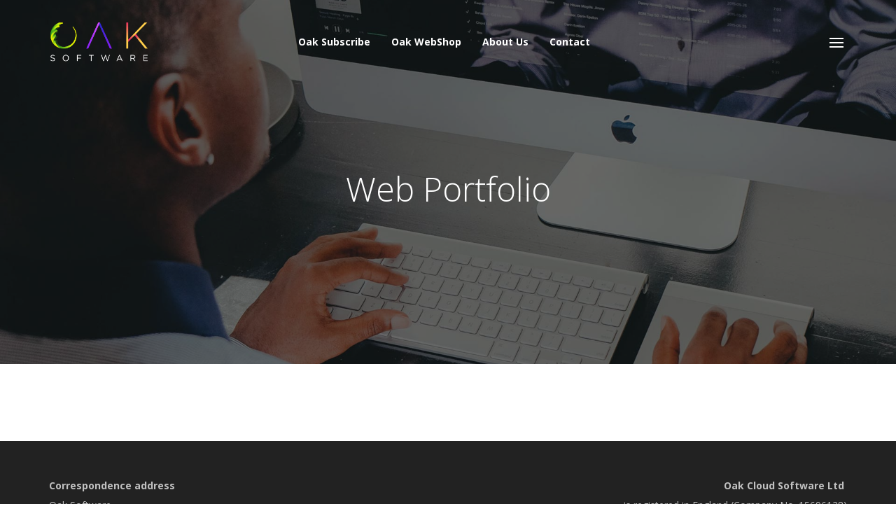

--- FILE ---
content_type: text/html; charset=utf-8
request_url: https://www.google.com/recaptcha/api2/anchor?ar=1&k=6LdhQWwfAAAAAE7Nfx5QEjoLpXC-tHpAOQhsnT54&co=aHR0cHM6Ly93d3cub2Frc29mdHdhcmUuY28udWs6NDQz&hl=en&v=PoyoqOPhxBO7pBk68S4YbpHZ&size=invisible&anchor-ms=20000&execute-ms=30000&cb=8u8yn5qmq3b
body_size: 48913
content:
<!DOCTYPE HTML><html dir="ltr" lang="en"><head><meta http-equiv="Content-Type" content="text/html; charset=UTF-8">
<meta http-equiv="X-UA-Compatible" content="IE=edge">
<title>reCAPTCHA</title>
<style type="text/css">
/* cyrillic-ext */
@font-face {
  font-family: 'Roboto';
  font-style: normal;
  font-weight: 400;
  font-stretch: 100%;
  src: url(//fonts.gstatic.com/s/roboto/v48/KFO7CnqEu92Fr1ME7kSn66aGLdTylUAMa3GUBHMdazTgWw.woff2) format('woff2');
  unicode-range: U+0460-052F, U+1C80-1C8A, U+20B4, U+2DE0-2DFF, U+A640-A69F, U+FE2E-FE2F;
}
/* cyrillic */
@font-face {
  font-family: 'Roboto';
  font-style: normal;
  font-weight: 400;
  font-stretch: 100%;
  src: url(//fonts.gstatic.com/s/roboto/v48/KFO7CnqEu92Fr1ME7kSn66aGLdTylUAMa3iUBHMdazTgWw.woff2) format('woff2');
  unicode-range: U+0301, U+0400-045F, U+0490-0491, U+04B0-04B1, U+2116;
}
/* greek-ext */
@font-face {
  font-family: 'Roboto';
  font-style: normal;
  font-weight: 400;
  font-stretch: 100%;
  src: url(//fonts.gstatic.com/s/roboto/v48/KFO7CnqEu92Fr1ME7kSn66aGLdTylUAMa3CUBHMdazTgWw.woff2) format('woff2');
  unicode-range: U+1F00-1FFF;
}
/* greek */
@font-face {
  font-family: 'Roboto';
  font-style: normal;
  font-weight: 400;
  font-stretch: 100%;
  src: url(//fonts.gstatic.com/s/roboto/v48/KFO7CnqEu92Fr1ME7kSn66aGLdTylUAMa3-UBHMdazTgWw.woff2) format('woff2');
  unicode-range: U+0370-0377, U+037A-037F, U+0384-038A, U+038C, U+038E-03A1, U+03A3-03FF;
}
/* math */
@font-face {
  font-family: 'Roboto';
  font-style: normal;
  font-weight: 400;
  font-stretch: 100%;
  src: url(//fonts.gstatic.com/s/roboto/v48/KFO7CnqEu92Fr1ME7kSn66aGLdTylUAMawCUBHMdazTgWw.woff2) format('woff2');
  unicode-range: U+0302-0303, U+0305, U+0307-0308, U+0310, U+0312, U+0315, U+031A, U+0326-0327, U+032C, U+032F-0330, U+0332-0333, U+0338, U+033A, U+0346, U+034D, U+0391-03A1, U+03A3-03A9, U+03B1-03C9, U+03D1, U+03D5-03D6, U+03F0-03F1, U+03F4-03F5, U+2016-2017, U+2034-2038, U+203C, U+2040, U+2043, U+2047, U+2050, U+2057, U+205F, U+2070-2071, U+2074-208E, U+2090-209C, U+20D0-20DC, U+20E1, U+20E5-20EF, U+2100-2112, U+2114-2115, U+2117-2121, U+2123-214F, U+2190, U+2192, U+2194-21AE, U+21B0-21E5, U+21F1-21F2, U+21F4-2211, U+2213-2214, U+2216-22FF, U+2308-230B, U+2310, U+2319, U+231C-2321, U+2336-237A, U+237C, U+2395, U+239B-23B7, U+23D0, U+23DC-23E1, U+2474-2475, U+25AF, U+25B3, U+25B7, U+25BD, U+25C1, U+25CA, U+25CC, U+25FB, U+266D-266F, U+27C0-27FF, U+2900-2AFF, U+2B0E-2B11, U+2B30-2B4C, U+2BFE, U+3030, U+FF5B, U+FF5D, U+1D400-1D7FF, U+1EE00-1EEFF;
}
/* symbols */
@font-face {
  font-family: 'Roboto';
  font-style: normal;
  font-weight: 400;
  font-stretch: 100%;
  src: url(//fonts.gstatic.com/s/roboto/v48/KFO7CnqEu92Fr1ME7kSn66aGLdTylUAMaxKUBHMdazTgWw.woff2) format('woff2');
  unicode-range: U+0001-000C, U+000E-001F, U+007F-009F, U+20DD-20E0, U+20E2-20E4, U+2150-218F, U+2190, U+2192, U+2194-2199, U+21AF, U+21E6-21F0, U+21F3, U+2218-2219, U+2299, U+22C4-22C6, U+2300-243F, U+2440-244A, U+2460-24FF, U+25A0-27BF, U+2800-28FF, U+2921-2922, U+2981, U+29BF, U+29EB, U+2B00-2BFF, U+4DC0-4DFF, U+FFF9-FFFB, U+10140-1018E, U+10190-1019C, U+101A0, U+101D0-101FD, U+102E0-102FB, U+10E60-10E7E, U+1D2C0-1D2D3, U+1D2E0-1D37F, U+1F000-1F0FF, U+1F100-1F1AD, U+1F1E6-1F1FF, U+1F30D-1F30F, U+1F315, U+1F31C, U+1F31E, U+1F320-1F32C, U+1F336, U+1F378, U+1F37D, U+1F382, U+1F393-1F39F, U+1F3A7-1F3A8, U+1F3AC-1F3AF, U+1F3C2, U+1F3C4-1F3C6, U+1F3CA-1F3CE, U+1F3D4-1F3E0, U+1F3ED, U+1F3F1-1F3F3, U+1F3F5-1F3F7, U+1F408, U+1F415, U+1F41F, U+1F426, U+1F43F, U+1F441-1F442, U+1F444, U+1F446-1F449, U+1F44C-1F44E, U+1F453, U+1F46A, U+1F47D, U+1F4A3, U+1F4B0, U+1F4B3, U+1F4B9, U+1F4BB, U+1F4BF, U+1F4C8-1F4CB, U+1F4D6, U+1F4DA, U+1F4DF, U+1F4E3-1F4E6, U+1F4EA-1F4ED, U+1F4F7, U+1F4F9-1F4FB, U+1F4FD-1F4FE, U+1F503, U+1F507-1F50B, U+1F50D, U+1F512-1F513, U+1F53E-1F54A, U+1F54F-1F5FA, U+1F610, U+1F650-1F67F, U+1F687, U+1F68D, U+1F691, U+1F694, U+1F698, U+1F6AD, U+1F6B2, U+1F6B9-1F6BA, U+1F6BC, U+1F6C6-1F6CF, U+1F6D3-1F6D7, U+1F6E0-1F6EA, U+1F6F0-1F6F3, U+1F6F7-1F6FC, U+1F700-1F7FF, U+1F800-1F80B, U+1F810-1F847, U+1F850-1F859, U+1F860-1F887, U+1F890-1F8AD, U+1F8B0-1F8BB, U+1F8C0-1F8C1, U+1F900-1F90B, U+1F93B, U+1F946, U+1F984, U+1F996, U+1F9E9, U+1FA00-1FA6F, U+1FA70-1FA7C, U+1FA80-1FA89, U+1FA8F-1FAC6, U+1FACE-1FADC, U+1FADF-1FAE9, U+1FAF0-1FAF8, U+1FB00-1FBFF;
}
/* vietnamese */
@font-face {
  font-family: 'Roboto';
  font-style: normal;
  font-weight: 400;
  font-stretch: 100%;
  src: url(//fonts.gstatic.com/s/roboto/v48/KFO7CnqEu92Fr1ME7kSn66aGLdTylUAMa3OUBHMdazTgWw.woff2) format('woff2');
  unicode-range: U+0102-0103, U+0110-0111, U+0128-0129, U+0168-0169, U+01A0-01A1, U+01AF-01B0, U+0300-0301, U+0303-0304, U+0308-0309, U+0323, U+0329, U+1EA0-1EF9, U+20AB;
}
/* latin-ext */
@font-face {
  font-family: 'Roboto';
  font-style: normal;
  font-weight: 400;
  font-stretch: 100%;
  src: url(//fonts.gstatic.com/s/roboto/v48/KFO7CnqEu92Fr1ME7kSn66aGLdTylUAMa3KUBHMdazTgWw.woff2) format('woff2');
  unicode-range: U+0100-02BA, U+02BD-02C5, U+02C7-02CC, U+02CE-02D7, U+02DD-02FF, U+0304, U+0308, U+0329, U+1D00-1DBF, U+1E00-1E9F, U+1EF2-1EFF, U+2020, U+20A0-20AB, U+20AD-20C0, U+2113, U+2C60-2C7F, U+A720-A7FF;
}
/* latin */
@font-face {
  font-family: 'Roboto';
  font-style: normal;
  font-weight: 400;
  font-stretch: 100%;
  src: url(//fonts.gstatic.com/s/roboto/v48/KFO7CnqEu92Fr1ME7kSn66aGLdTylUAMa3yUBHMdazQ.woff2) format('woff2');
  unicode-range: U+0000-00FF, U+0131, U+0152-0153, U+02BB-02BC, U+02C6, U+02DA, U+02DC, U+0304, U+0308, U+0329, U+2000-206F, U+20AC, U+2122, U+2191, U+2193, U+2212, U+2215, U+FEFF, U+FFFD;
}
/* cyrillic-ext */
@font-face {
  font-family: 'Roboto';
  font-style: normal;
  font-weight: 500;
  font-stretch: 100%;
  src: url(//fonts.gstatic.com/s/roboto/v48/KFO7CnqEu92Fr1ME7kSn66aGLdTylUAMa3GUBHMdazTgWw.woff2) format('woff2');
  unicode-range: U+0460-052F, U+1C80-1C8A, U+20B4, U+2DE0-2DFF, U+A640-A69F, U+FE2E-FE2F;
}
/* cyrillic */
@font-face {
  font-family: 'Roboto';
  font-style: normal;
  font-weight: 500;
  font-stretch: 100%;
  src: url(//fonts.gstatic.com/s/roboto/v48/KFO7CnqEu92Fr1ME7kSn66aGLdTylUAMa3iUBHMdazTgWw.woff2) format('woff2');
  unicode-range: U+0301, U+0400-045F, U+0490-0491, U+04B0-04B1, U+2116;
}
/* greek-ext */
@font-face {
  font-family: 'Roboto';
  font-style: normal;
  font-weight: 500;
  font-stretch: 100%;
  src: url(//fonts.gstatic.com/s/roboto/v48/KFO7CnqEu92Fr1ME7kSn66aGLdTylUAMa3CUBHMdazTgWw.woff2) format('woff2');
  unicode-range: U+1F00-1FFF;
}
/* greek */
@font-face {
  font-family: 'Roboto';
  font-style: normal;
  font-weight: 500;
  font-stretch: 100%;
  src: url(//fonts.gstatic.com/s/roboto/v48/KFO7CnqEu92Fr1ME7kSn66aGLdTylUAMa3-UBHMdazTgWw.woff2) format('woff2');
  unicode-range: U+0370-0377, U+037A-037F, U+0384-038A, U+038C, U+038E-03A1, U+03A3-03FF;
}
/* math */
@font-face {
  font-family: 'Roboto';
  font-style: normal;
  font-weight: 500;
  font-stretch: 100%;
  src: url(//fonts.gstatic.com/s/roboto/v48/KFO7CnqEu92Fr1ME7kSn66aGLdTylUAMawCUBHMdazTgWw.woff2) format('woff2');
  unicode-range: U+0302-0303, U+0305, U+0307-0308, U+0310, U+0312, U+0315, U+031A, U+0326-0327, U+032C, U+032F-0330, U+0332-0333, U+0338, U+033A, U+0346, U+034D, U+0391-03A1, U+03A3-03A9, U+03B1-03C9, U+03D1, U+03D5-03D6, U+03F0-03F1, U+03F4-03F5, U+2016-2017, U+2034-2038, U+203C, U+2040, U+2043, U+2047, U+2050, U+2057, U+205F, U+2070-2071, U+2074-208E, U+2090-209C, U+20D0-20DC, U+20E1, U+20E5-20EF, U+2100-2112, U+2114-2115, U+2117-2121, U+2123-214F, U+2190, U+2192, U+2194-21AE, U+21B0-21E5, U+21F1-21F2, U+21F4-2211, U+2213-2214, U+2216-22FF, U+2308-230B, U+2310, U+2319, U+231C-2321, U+2336-237A, U+237C, U+2395, U+239B-23B7, U+23D0, U+23DC-23E1, U+2474-2475, U+25AF, U+25B3, U+25B7, U+25BD, U+25C1, U+25CA, U+25CC, U+25FB, U+266D-266F, U+27C0-27FF, U+2900-2AFF, U+2B0E-2B11, U+2B30-2B4C, U+2BFE, U+3030, U+FF5B, U+FF5D, U+1D400-1D7FF, U+1EE00-1EEFF;
}
/* symbols */
@font-face {
  font-family: 'Roboto';
  font-style: normal;
  font-weight: 500;
  font-stretch: 100%;
  src: url(//fonts.gstatic.com/s/roboto/v48/KFO7CnqEu92Fr1ME7kSn66aGLdTylUAMaxKUBHMdazTgWw.woff2) format('woff2');
  unicode-range: U+0001-000C, U+000E-001F, U+007F-009F, U+20DD-20E0, U+20E2-20E4, U+2150-218F, U+2190, U+2192, U+2194-2199, U+21AF, U+21E6-21F0, U+21F3, U+2218-2219, U+2299, U+22C4-22C6, U+2300-243F, U+2440-244A, U+2460-24FF, U+25A0-27BF, U+2800-28FF, U+2921-2922, U+2981, U+29BF, U+29EB, U+2B00-2BFF, U+4DC0-4DFF, U+FFF9-FFFB, U+10140-1018E, U+10190-1019C, U+101A0, U+101D0-101FD, U+102E0-102FB, U+10E60-10E7E, U+1D2C0-1D2D3, U+1D2E0-1D37F, U+1F000-1F0FF, U+1F100-1F1AD, U+1F1E6-1F1FF, U+1F30D-1F30F, U+1F315, U+1F31C, U+1F31E, U+1F320-1F32C, U+1F336, U+1F378, U+1F37D, U+1F382, U+1F393-1F39F, U+1F3A7-1F3A8, U+1F3AC-1F3AF, U+1F3C2, U+1F3C4-1F3C6, U+1F3CA-1F3CE, U+1F3D4-1F3E0, U+1F3ED, U+1F3F1-1F3F3, U+1F3F5-1F3F7, U+1F408, U+1F415, U+1F41F, U+1F426, U+1F43F, U+1F441-1F442, U+1F444, U+1F446-1F449, U+1F44C-1F44E, U+1F453, U+1F46A, U+1F47D, U+1F4A3, U+1F4B0, U+1F4B3, U+1F4B9, U+1F4BB, U+1F4BF, U+1F4C8-1F4CB, U+1F4D6, U+1F4DA, U+1F4DF, U+1F4E3-1F4E6, U+1F4EA-1F4ED, U+1F4F7, U+1F4F9-1F4FB, U+1F4FD-1F4FE, U+1F503, U+1F507-1F50B, U+1F50D, U+1F512-1F513, U+1F53E-1F54A, U+1F54F-1F5FA, U+1F610, U+1F650-1F67F, U+1F687, U+1F68D, U+1F691, U+1F694, U+1F698, U+1F6AD, U+1F6B2, U+1F6B9-1F6BA, U+1F6BC, U+1F6C6-1F6CF, U+1F6D3-1F6D7, U+1F6E0-1F6EA, U+1F6F0-1F6F3, U+1F6F7-1F6FC, U+1F700-1F7FF, U+1F800-1F80B, U+1F810-1F847, U+1F850-1F859, U+1F860-1F887, U+1F890-1F8AD, U+1F8B0-1F8BB, U+1F8C0-1F8C1, U+1F900-1F90B, U+1F93B, U+1F946, U+1F984, U+1F996, U+1F9E9, U+1FA00-1FA6F, U+1FA70-1FA7C, U+1FA80-1FA89, U+1FA8F-1FAC6, U+1FACE-1FADC, U+1FADF-1FAE9, U+1FAF0-1FAF8, U+1FB00-1FBFF;
}
/* vietnamese */
@font-face {
  font-family: 'Roboto';
  font-style: normal;
  font-weight: 500;
  font-stretch: 100%;
  src: url(//fonts.gstatic.com/s/roboto/v48/KFO7CnqEu92Fr1ME7kSn66aGLdTylUAMa3OUBHMdazTgWw.woff2) format('woff2');
  unicode-range: U+0102-0103, U+0110-0111, U+0128-0129, U+0168-0169, U+01A0-01A1, U+01AF-01B0, U+0300-0301, U+0303-0304, U+0308-0309, U+0323, U+0329, U+1EA0-1EF9, U+20AB;
}
/* latin-ext */
@font-face {
  font-family: 'Roboto';
  font-style: normal;
  font-weight: 500;
  font-stretch: 100%;
  src: url(//fonts.gstatic.com/s/roboto/v48/KFO7CnqEu92Fr1ME7kSn66aGLdTylUAMa3KUBHMdazTgWw.woff2) format('woff2');
  unicode-range: U+0100-02BA, U+02BD-02C5, U+02C7-02CC, U+02CE-02D7, U+02DD-02FF, U+0304, U+0308, U+0329, U+1D00-1DBF, U+1E00-1E9F, U+1EF2-1EFF, U+2020, U+20A0-20AB, U+20AD-20C0, U+2113, U+2C60-2C7F, U+A720-A7FF;
}
/* latin */
@font-face {
  font-family: 'Roboto';
  font-style: normal;
  font-weight: 500;
  font-stretch: 100%;
  src: url(//fonts.gstatic.com/s/roboto/v48/KFO7CnqEu92Fr1ME7kSn66aGLdTylUAMa3yUBHMdazQ.woff2) format('woff2');
  unicode-range: U+0000-00FF, U+0131, U+0152-0153, U+02BB-02BC, U+02C6, U+02DA, U+02DC, U+0304, U+0308, U+0329, U+2000-206F, U+20AC, U+2122, U+2191, U+2193, U+2212, U+2215, U+FEFF, U+FFFD;
}
/* cyrillic-ext */
@font-face {
  font-family: 'Roboto';
  font-style: normal;
  font-weight: 900;
  font-stretch: 100%;
  src: url(//fonts.gstatic.com/s/roboto/v48/KFO7CnqEu92Fr1ME7kSn66aGLdTylUAMa3GUBHMdazTgWw.woff2) format('woff2');
  unicode-range: U+0460-052F, U+1C80-1C8A, U+20B4, U+2DE0-2DFF, U+A640-A69F, U+FE2E-FE2F;
}
/* cyrillic */
@font-face {
  font-family: 'Roboto';
  font-style: normal;
  font-weight: 900;
  font-stretch: 100%;
  src: url(//fonts.gstatic.com/s/roboto/v48/KFO7CnqEu92Fr1ME7kSn66aGLdTylUAMa3iUBHMdazTgWw.woff2) format('woff2');
  unicode-range: U+0301, U+0400-045F, U+0490-0491, U+04B0-04B1, U+2116;
}
/* greek-ext */
@font-face {
  font-family: 'Roboto';
  font-style: normal;
  font-weight: 900;
  font-stretch: 100%;
  src: url(//fonts.gstatic.com/s/roboto/v48/KFO7CnqEu92Fr1ME7kSn66aGLdTylUAMa3CUBHMdazTgWw.woff2) format('woff2');
  unicode-range: U+1F00-1FFF;
}
/* greek */
@font-face {
  font-family: 'Roboto';
  font-style: normal;
  font-weight: 900;
  font-stretch: 100%;
  src: url(//fonts.gstatic.com/s/roboto/v48/KFO7CnqEu92Fr1ME7kSn66aGLdTylUAMa3-UBHMdazTgWw.woff2) format('woff2');
  unicode-range: U+0370-0377, U+037A-037F, U+0384-038A, U+038C, U+038E-03A1, U+03A3-03FF;
}
/* math */
@font-face {
  font-family: 'Roboto';
  font-style: normal;
  font-weight: 900;
  font-stretch: 100%;
  src: url(//fonts.gstatic.com/s/roboto/v48/KFO7CnqEu92Fr1ME7kSn66aGLdTylUAMawCUBHMdazTgWw.woff2) format('woff2');
  unicode-range: U+0302-0303, U+0305, U+0307-0308, U+0310, U+0312, U+0315, U+031A, U+0326-0327, U+032C, U+032F-0330, U+0332-0333, U+0338, U+033A, U+0346, U+034D, U+0391-03A1, U+03A3-03A9, U+03B1-03C9, U+03D1, U+03D5-03D6, U+03F0-03F1, U+03F4-03F5, U+2016-2017, U+2034-2038, U+203C, U+2040, U+2043, U+2047, U+2050, U+2057, U+205F, U+2070-2071, U+2074-208E, U+2090-209C, U+20D0-20DC, U+20E1, U+20E5-20EF, U+2100-2112, U+2114-2115, U+2117-2121, U+2123-214F, U+2190, U+2192, U+2194-21AE, U+21B0-21E5, U+21F1-21F2, U+21F4-2211, U+2213-2214, U+2216-22FF, U+2308-230B, U+2310, U+2319, U+231C-2321, U+2336-237A, U+237C, U+2395, U+239B-23B7, U+23D0, U+23DC-23E1, U+2474-2475, U+25AF, U+25B3, U+25B7, U+25BD, U+25C1, U+25CA, U+25CC, U+25FB, U+266D-266F, U+27C0-27FF, U+2900-2AFF, U+2B0E-2B11, U+2B30-2B4C, U+2BFE, U+3030, U+FF5B, U+FF5D, U+1D400-1D7FF, U+1EE00-1EEFF;
}
/* symbols */
@font-face {
  font-family: 'Roboto';
  font-style: normal;
  font-weight: 900;
  font-stretch: 100%;
  src: url(//fonts.gstatic.com/s/roboto/v48/KFO7CnqEu92Fr1ME7kSn66aGLdTylUAMaxKUBHMdazTgWw.woff2) format('woff2');
  unicode-range: U+0001-000C, U+000E-001F, U+007F-009F, U+20DD-20E0, U+20E2-20E4, U+2150-218F, U+2190, U+2192, U+2194-2199, U+21AF, U+21E6-21F0, U+21F3, U+2218-2219, U+2299, U+22C4-22C6, U+2300-243F, U+2440-244A, U+2460-24FF, U+25A0-27BF, U+2800-28FF, U+2921-2922, U+2981, U+29BF, U+29EB, U+2B00-2BFF, U+4DC0-4DFF, U+FFF9-FFFB, U+10140-1018E, U+10190-1019C, U+101A0, U+101D0-101FD, U+102E0-102FB, U+10E60-10E7E, U+1D2C0-1D2D3, U+1D2E0-1D37F, U+1F000-1F0FF, U+1F100-1F1AD, U+1F1E6-1F1FF, U+1F30D-1F30F, U+1F315, U+1F31C, U+1F31E, U+1F320-1F32C, U+1F336, U+1F378, U+1F37D, U+1F382, U+1F393-1F39F, U+1F3A7-1F3A8, U+1F3AC-1F3AF, U+1F3C2, U+1F3C4-1F3C6, U+1F3CA-1F3CE, U+1F3D4-1F3E0, U+1F3ED, U+1F3F1-1F3F3, U+1F3F5-1F3F7, U+1F408, U+1F415, U+1F41F, U+1F426, U+1F43F, U+1F441-1F442, U+1F444, U+1F446-1F449, U+1F44C-1F44E, U+1F453, U+1F46A, U+1F47D, U+1F4A3, U+1F4B0, U+1F4B3, U+1F4B9, U+1F4BB, U+1F4BF, U+1F4C8-1F4CB, U+1F4D6, U+1F4DA, U+1F4DF, U+1F4E3-1F4E6, U+1F4EA-1F4ED, U+1F4F7, U+1F4F9-1F4FB, U+1F4FD-1F4FE, U+1F503, U+1F507-1F50B, U+1F50D, U+1F512-1F513, U+1F53E-1F54A, U+1F54F-1F5FA, U+1F610, U+1F650-1F67F, U+1F687, U+1F68D, U+1F691, U+1F694, U+1F698, U+1F6AD, U+1F6B2, U+1F6B9-1F6BA, U+1F6BC, U+1F6C6-1F6CF, U+1F6D3-1F6D7, U+1F6E0-1F6EA, U+1F6F0-1F6F3, U+1F6F7-1F6FC, U+1F700-1F7FF, U+1F800-1F80B, U+1F810-1F847, U+1F850-1F859, U+1F860-1F887, U+1F890-1F8AD, U+1F8B0-1F8BB, U+1F8C0-1F8C1, U+1F900-1F90B, U+1F93B, U+1F946, U+1F984, U+1F996, U+1F9E9, U+1FA00-1FA6F, U+1FA70-1FA7C, U+1FA80-1FA89, U+1FA8F-1FAC6, U+1FACE-1FADC, U+1FADF-1FAE9, U+1FAF0-1FAF8, U+1FB00-1FBFF;
}
/* vietnamese */
@font-face {
  font-family: 'Roboto';
  font-style: normal;
  font-weight: 900;
  font-stretch: 100%;
  src: url(//fonts.gstatic.com/s/roboto/v48/KFO7CnqEu92Fr1ME7kSn66aGLdTylUAMa3OUBHMdazTgWw.woff2) format('woff2');
  unicode-range: U+0102-0103, U+0110-0111, U+0128-0129, U+0168-0169, U+01A0-01A1, U+01AF-01B0, U+0300-0301, U+0303-0304, U+0308-0309, U+0323, U+0329, U+1EA0-1EF9, U+20AB;
}
/* latin-ext */
@font-face {
  font-family: 'Roboto';
  font-style: normal;
  font-weight: 900;
  font-stretch: 100%;
  src: url(//fonts.gstatic.com/s/roboto/v48/KFO7CnqEu92Fr1ME7kSn66aGLdTylUAMa3KUBHMdazTgWw.woff2) format('woff2');
  unicode-range: U+0100-02BA, U+02BD-02C5, U+02C7-02CC, U+02CE-02D7, U+02DD-02FF, U+0304, U+0308, U+0329, U+1D00-1DBF, U+1E00-1E9F, U+1EF2-1EFF, U+2020, U+20A0-20AB, U+20AD-20C0, U+2113, U+2C60-2C7F, U+A720-A7FF;
}
/* latin */
@font-face {
  font-family: 'Roboto';
  font-style: normal;
  font-weight: 900;
  font-stretch: 100%;
  src: url(//fonts.gstatic.com/s/roboto/v48/KFO7CnqEu92Fr1ME7kSn66aGLdTylUAMa3yUBHMdazQ.woff2) format('woff2');
  unicode-range: U+0000-00FF, U+0131, U+0152-0153, U+02BB-02BC, U+02C6, U+02DA, U+02DC, U+0304, U+0308, U+0329, U+2000-206F, U+20AC, U+2122, U+2191, U+2193, U+2212, U+2215, U+FEFF, U+FFFD;
}

</style>
<link rel="stylesheet" type="text/css" href="https://www.gstatic.com/recaptcha/releases/PoyoqOPhxBO7pBk68S4YbpHZ/styles__ltr.css">
<script nonce="_KD4XSIB987L5Ls0CBn6uA" type="text/javascript">window['__recaptcha_api'] = 'https://www.google.com/recaptcha/api2/';</script>
<script type="text/javascript" src="https://www.gstatic.com/recaptcha/releases/PoyoqOPhxBO7pBk68S4YbpHZ/recaptcha__en.js" nonce="_KD4XSIB987L5Ls0CBn6uA">
      
    </script></head>
<body><div id="rc-anchor-alert" class="rc-anchor-alert"></div>
<input type="hidden" id="recaptcha-token" value="[base64]">
<script type="text/javascript" nonce="_KD4XSIB987L5Ls0CBn6uA">
      recaptcha.anchor.Main.init("[\x22ainput\x22,[\x22bgdata\x22,\x22\x22,\[base64]/[base64]/[base64]/[base64]/[base64]/UltsKytdPUU6KEU8MjA0OD9SW2wrK109RT4+NnwxOTI6KChFJjY0NTEyKT09NTUyOTYmJk0rMTxjLmxlbmd0aCYmKGMuY2hhckNvZGVBdChNKzEpJjY0NTEyKT09NTYzMjA/[base64]/[base64]/[base64]/[base64]/[base64]/[base64]/[base64]\x22,\[base64]\\u003d\\u003d\x22,\x22FMKnYw7DmMKlK13Cs8KtJMOBOWbDvsKHw7R4BcKXw4xCwprDoFddw77Ct3PDsl/Ck8KLw4nClCZCMMOCw44tXwXCh8KUM3Q1w7YQG8OPQxd8QsOCwql1VMKOw5HDnl/CkMKwwpwkw59SPcOQw6kIbH00ZwFRw7Q8YwfDqm4bw5jDnsKjSGweVsKtCcKEBBZbwpnCjUx1exdxEcKtwrfDrB4MwoZnw7RaMFTDhl3CmcKHPsKEwrDDg8OXwpLDm8ObOD/[base64]/DtsKEw4FHSlfDmMK3LRHCqMKEwppkeStBw6NGDsODw4DCmcOrEUQ8wps1ZsO3wo5JGShlw6h5Z0LDrMK5azPDmHMkfsOvwqrCpsO1w6nDuMO3w6hIw4nDgcKVwrhSw5/DgcOtwp7CtcOicgg3w7bCjsOhw4XDoCIPNAhEw4/DjcOlIG/DpEPDvsOoRUfCicODbMKUwqXDp8Ofw7/CjMKJwo1Zw509wqd5w4LDpl3CtVTDsnrDgMK9w4PDhxdRwrZNTsKtOsKcIMOewoPCl8KvTcKgwqF4NW50GsKXL8OCw4M/wqZPX8K7wqALUjtCw559WMK0wrkSw4vDtU9ccgPDtcOIwr/Co8OyISDCmsOmwq0PwqErw5RkJ8O2S2lCKsOMe8KwC8OSLQrCvlIFw5PDkWYfw5Bjwrkuw6DCtEIMLcO3wqbDnkg0w6HCqFzCncKFLG3Dl8OBHVhxTkkRDMKywoPDtXPChMOSw43DsnPDrcOyRBbDiRBCwplxw65lwrPCgMKMwog6CsKVSRvCti/Cqi3CiADDiWcfw5/DmcK3OjIew6UXfMO9wrQQY8O5YWZnQMOIF8OFSMOUwrTCnGzClXwuB8O+KwjCqsKnwrLDv2VXwp59HsOFLcOfw7HDjSRsw4HDn1pGw6DCisKswrDDrcOcwqPCnVzDgDhHw5/CmTXCo8KAHnwBw5nDl8KFPnbCh8KHw4UWBFTDvnTCtsKFwrLCmyExwrPCuhDCpMOxw54HwrQHw7/DnSkeFsKew5zDj2gFBcOfZcKjNw7DisKSYizCgcKQw60rwokDLQHCisOrwq0/R8ORwpo/a8OqccOwPMOLMzZSw6IbwoFKw5bDo3vDuTPCvMOfwpvCo8KFKsKHw6fCqAnDmcOkZcOHXEQ1CywlKsKBwo3CjgIZw7HCvn3CsAfCigVvwrfDk8Kcw7dgCk89w4DCn0/DjMKDAXguw6V+W8KBw7cUwpZhw5bDsUrCl2d0w6AQwoY7w4rDh8OiwoHDosORw4EPDMKmwrXCszHDgsOieXjDol7CncOZETjCg8KpXHHCqcOywpMtGjs6wq/Dg0YZeMOBdcKBwqLCkTPCq8KIb8O2w47DkCxBKyLCtSDDlsKjwplSwprCusOow63Dk2TDs8KMw7bCnDgMw7rCmSXDg8KtM1ctOzPDucOpUhvDncK2wr8Lw6fCsH4Ew5Rrw7/DjTnCisOOw5TCmsOVMsOgLcOWAMOCJMKKw4N5ZsOVw77DuW1DT8OsGcK7SsO1asOTHQ3Cj8K5wrwPXRXCrXzDvsORw6HCvhU0wodwwqnDigLCsSFrwoPDhsOMw7vDnXVOw4N3IsKSCcOhwrN3d8KUFGsPw4/CsRnDtMKfwq9jIsK9FRMMwr4ewpI1KRfDkgNHw5oSw7FKwo3DpSPCu2Juw6/Dpj86FnbCgV5PwqnCsBjCuGnDsMKDfkQow6bCoQbDpz/Dr8Kaw4fDiMKSwq8pw51kIxfDhVhOw4vCiMKGDMKgwoHCucKGwrsdXcOcM8KMwpBow710fSkhXj/[base64]/DjlvDljVEeikUw4YCCsOHOcOxw65EK8OSFMOJZVkgwqvCkMOYw4LDklTCv03DmEECw6hcw4cUwqbCly8nwpbCpj9sJcKlwo43wrDClcOMwp8QwrYKfsK3Wk3CmWZTLsOZcAd4w5/CkcOHXcKPE1J/[base64]/DrsKcw4bCmgInw4cKTMKdAUHCuRXDhEQpwpECHlckVsK8wq9BKEU+SlrCli/CqcKKE8KeZEjCvB4Yw7V8w4bCtmNpw5opSRfCocKYwoVLw5fCisOMWHA4wqPDrcKCw51+JsOUw6V2w6bDisOqwpQ3w5x5w7zCisO9YinDtDLCj8Ojb11YwrdZCEHDlsKMAcKMw6VYw7Fsw4/Dn8K5w5ViwpTCicOpw4HCtGBJZjDChcK5wpXDpGZxw7BPwpXCrx1kwr/Ct3zDtMKZw4VZw6vDmMOFwpEvI8OmL8O1wqrDpsKbwpZHflYPw7xuw47CuSLCpx4FbysiDF7CisK/S8KLwq9XH8OpfsK+dR5hV8OaAjcrwp18w5swf8KVc8O4woDCj2TCuwEiN8K+wq/DrDEZPsKIDcO3UlcXw63Cn8O1GUTDtMOcwpJnbnPDuMKaw4Nna8KjVDPDiX11wqxww4DDvMOEbcKswrfCvMO1w6LCnlxAwpPDjMKuIWvDtMOVw4UhMcOGCGgWHMKBA8Oxw6DDpTcfJMKRM8Otw4/CnEbCsMOeU8KQJA/Dj8KMGMK3w7QcZB4QQMKnGcO0wqXDpMKPwpZFTsKHT8OHw6hVw6jDp8K2PkDDkU4zwotqEkNxw7zDkA3CrsOSan1QwpQcOlLDgcOWwozCgMOvw7rDncKIw7PDlhYkw6HCllXCmsO1w5RDYCfDpsOowqXCicK0wrpKwqnDqkgpVm3DtxvCvQ0zbH/DgDsBwpfCrlYLBMOHCnxLS8KgwoTDisKfw6fDgkAoWsK/D8OrEMOWw5MHA8K1LMKawpzDtWrCp8KDwop1wpXCgToTNGHCisOUwp59GGN+w4F+w7cAEcK8w7LCpE4uw5EzNlDDlMKjw71+w4HDkMK7bMKhWQZYMzlYW8OawqfCq8KeWxJAw7gaw4zDgMOOw4kxw5TDtDgsw6HCrTjDh23CuMK+woEkwp7Ck8Odwpciw4vCgcKYwq/ChMOEVcOtdFTDq1J2wqTCscKww5JRwqbDgcK4w5k7HWPDusOUw44hwpFSwrLCnQxPw6s6wpHDhENxwrpdMF/CkMK3w4QTKigNwqzDlsO5LUoTHMKkw5MFw6JnbCp1ZcOKwqMPGR15SyoiwoVyZcOjw4lUwqQSw5PCiMKGw5hVL8KtVUnDjMOAw6XDqsKgw5tGA8O4XsOKw4/CtDRGPsKgw73Dn8Kowp9ewqzDmC4aZ8O9I04UScOYw4IfLMOWWcOPJ2fCtW5/OsK2TyDDt8O1DXDCk8Kdw7/ChMKrFcOQwonDmkTChsKJw5rDjznDlHHCkcOfJsK4w4ciFBZVwpZMVyAfwoTCocOCwofDlcK4woHCnsKdwoNWPcO/[base64]/CncKrY8Odw4JLwp/CmsKmw7p6PcOfQcKiwqAswq/CvsOiTmXDp8Kzw5TDiFkiw5gzb8K3w6dvZFPDpsK1AVplw7DChgg/wrHCpXPCmzXClRTCkgFnwoPCu8KDwovDq8ObwqszWMOPZsOUEcKQHU/[base64]/[base64]/DpS8+wp8yMWVMw77DnMOEH8OpwoJbwobDh8OCw5zDmT9qbMKMWsO0fS/CpGbDrcO+w7vDhcOmw6zDqMOFW2t8wp8keiIqGcO+dh7DhsO9WcO+EcKgw5DDtDHDjxYfw4Vxw6pKw7/DkiMbDsKOwqXDilRkw4NTGsK4wpDCh8Olw7R5KMK/NiZVwrrDgcK3GcKhSsKoEMKAwqFsw4zDu3Z7w55bKDgbw4/[base64]/DvcKswpnDicO9wpbClyzCnMOCMCrChQw8AQ1pwqDDkcOGAMOWBMKzBXDDssOIw78NRMOkDmJ7ScKaZMKVawrCq0DDgcOJwovDrMO/fcOrwprDvsKSw5fDnFAVw40Fw542EHYqWj9GwrfDqVPCnWDCpjrDvz/Dg0zDngbDscOYw7MBD3TDgnV/[base64]/wqEYS8O3LMK1w6sywoxcwrTDvsK/[base64]/[base64]/wrhlUcOCYw5fw6gSw4rCikzDuMK2w7QJwpbDosK9MsKYKsK0cCd7wrFNLivDm8OGBUhQwqTCmcKKfMKuFBHCrEfCrD4OEcKracO8acOONcOXQMOtOcKtw6zCpkrDrFLDusKweljCgWfCv8KSUcO4wpPDtsOywrNgw7/[base64]/CrUXCn0hbwoQxSWoLCMKnwqfDi1zDmShWw7DCqUTDi8OndsKawo18woDDu8K/wo0TwqLCnMKzw6JFw4pGw5XDmMO4w6vCkyPCnTbDmcOhVRzCusKHLcOqwpzDoWbDrcKXwpFYYcO6wrInM8KXKMKuw4wrcMKrw4fDlcKreGjCtmvDj2Ezwq9TTlZnLQnDt3/CtsOTBiR/w6Icwotuw4jDpcKiwoghB8Kdwqp4wroYwpTCmhDDvC7DqMK9w6PDl3/CpsOKwrbCgw7CnMKpZ8KEKhzCuQrCi3/DiMOyNkZvwpTDqsKlw4pfCxRmwobCqEnCgcKvJiLCusOww4bCgMK2wo3Dm8KrwqseworCiGXCon7DvwXDnMO9LjrCncO+HcOWQsKjJn1OwoHCsUfDg1Aqw47CrcOQwqN9C8KTGihPIsKzw6YxwrrCgMKJHMKVZE56wqLCq3zDvkgGLTnDi8Okw4paw550wp/CoXbCqcOLSsOgwo4GPsOdEsKKw6/[base64]/[base64]/ClsKvw6PCvzV0wphzKsKxVsO6w5nClWwbwq0NS8KuJcOqw4vDiMKQwqFGIsKVwqUVOcK8UjNDworCi8OTwo3DiCBnT0lIccKtwpjDnCIBw7tCfsK1wodyY8Oyw4TCpFlYwqcswq9/[base64]/M0cbMlHCu8KTVDbCiSFoaMKjw6XCv8KhF8OEKcOrNB/DhsOEwpjDvBXDsH5/YMK9wqTDr8O7w7tCw5wAw6fCqHfDug5/[base64]/CpAB4Q8KVYyPDvMKiw7vDn0NIecK6IcOLwowWwqXCjMO0f3sUw6jCocKowokRbQPCvcKlw5BRw6nCscOVAsOseDtKwoTCgsOVw6NUw4jCgm3DtzklTMO5woYRGTskIMOJcMOAwonDssKtwr3DpcK/w4w1wpXCjcOaFMODEsOnSwTCjMONwp9bwqYhw4tAWyHCk2rCj39RYsOaKVXCm8KSMcKbHW7CssOAQcO8RHHCvcOqPyjCryHDuMK/TcKQKmDCh8KARkNNaCxbAcOtIzZJw6wWUMO6wr1vw5nDgVs5worDl8KIw4bDgsOHDMKcJ3wMNxQlUgzDpsOnZEJXD8KeKFnCq8KJw43DpnBPwr/ClsOsZAMrwpolGcK5U8KgRhXCucKUwrMyFEHDtsOHL8KOw5Q8wovDnBzCuh/Ci156w5cmwojDvsOawqkSKVfDlsOzwonDvxR2w6rDv8KxCMKGw5vCuzPDj8OnwojCssKzwr/DkcO4wpHDj0vDuMKow7tySBFMwrTCk8KQw63CkylnIj/Ch2VYZcKZIcOnw5vDjsKlwoVtwol0DMOUWSXCtSXDilTDmMKUFMOrwqJ4LMO/[base64]/DlDXDksKVw6PDlnPCi8KRwpcqGmvCo8K/KMO1cWguw4x/[base64]/fcKEDQfCrFVvwrwww7zDmMK5wrzClsKwX8K0w4x5wpMdwqjChcKEOn1sQ25qwot3woAQwq7CvcOdw5HDpCjDm0TDpsK/MgfCpsKuRMOEe8KFS8KVVDjDm8OiwoI+w57CpVF0Pw/CnMKSw7YPTMKTYmHClh3CrVk6woBkYAVhwpdtSsOmFHHCsCbCh8OAw7cuwqsWwqHCjU/DmcKWwr1ZwoRawoB3wocFGT3CtsKYw593HcKJHMO5wqlZAxtINEchI8KgwqUzwp/DmUhPwrLDgEIqXMKXC8KWWsKEU8KIw6ptN8O9w70mwpvDrQ4cwqwGMcKMwoQrfhEHwqp/[base64]/CucOmazwsZnVbHsK1WcO4BC/CoRwtQMOmOcOlMmYfw6zDosKxfMKHw4t/ZR3DrSN2PGbDnMO/wr3DqHzCrFrDjWPChMKuSBtMDcKuRwwywqNdwo7DosOoE8KuacK8Cj4NwrDCgXFVDsKuw7TCjMKeEcKXw5PDgcOURmkYJcOYGMKCwq7CvGvDlMK0XHLDtsOGSj/DisOrECw/wrQfwrxkwrbCtlfDkcOUwo4tZMOnF8OQKsKZWsKuWsOkXMOmEsO2w7BDw5AewpRDwptGYMOIeWXCoMOBbBYfHiwUOMKQP8KWGsOyw41WXnzDpEvCt1rDn8Oxw7l4BTjCr8KiwqTCksO0wpfClcO5wqlmQsK/ZApMwrHCrMOpSgvChgJYa8KmelvDsMK2w5V8PcKlw75+w7DDqcKqJE0MwpvDo8K/Mhk/[base64]/[base64]/DrxxQMTfDiBZ7w60CIX3DrWjCu8KSS2LDn8OYwqBENyRdWMOdO8K1w7vDr8K9wpXCpXMvQGHCjsOeAcOcwpNBSyHDnsKgwqrCoDofe0vDqcKYU8KrwqjCvxddwqsbwojCkcO/VMONwpzDmlrDiGIaw6jDrk8QwrHDpMOswpnCgcKOGcODwr7CqhfCpk7CnjJKw4PDs1zCi8K4JGQqfMO2w73DogJgZkPChMODT8KqwqHDn3fDm8OvFsKCXDxIScOqWMO/f3chQMOLJMK1wp/Cm8KawqrDowhew6tZw6DDlcOIJsKLXsKlHcOGH8OcUsKdw4jDlz/[base64]/CtcKkwqIpwpduR2tWw7PDlm4iwptQw5HDui8yPRhAwqo3wr/Cq1Azw59sw7DDnnbDmcOjFMOzw6fDlcKOecOUw5IMQcKrwq8SwqoSw4TDl8OPWV8qwrDCucOEwoAPw5/DuwjDmMKOLyPDmTt8wr3Ck8KJwqhBw5wYXcKfeDAtP2YTFsKLB8KqwopGSQHCl8OuZW3CksO8wo/CpMKAw7lffsK6E8K0LMO6bUQjw6glCRLCp8KTw4cvw6Y/fwBlwojDlTDCncOuw613wp53Y8OkPcKgwpNzw5hawpjDvjbDhcKOFQ5ywojCqDXCoHTCrFPDnw/[base64]/CvBc5MMKEw6fCsMK3woh1w6/DpcKgDsO3LWg5BcK/DhdHQ1jCscKbw54MwpjDtALDkMKGZsK5w78lRcK1w6rCgMK3bhLDu0vChcKHa8Oow6/CohTCozcqXsOPL8Kew4fDqjnDqsKgwofCucKpw5wjLgPCtcOLN1QiccKBwrMQw7AjwonCm35AwrYGwq7CpAYRbmISKy7Cg8OgXcKNZx4nw4lrScOpwqk7Q8Oxwptqw4vDq2hfHcKEBS9+IMOpM3PCg2HDhMOqThPDoiIIwokKXh4Xw63Dii/CrA9nEWJbw4LCjhcbwoBswrQmwqpEMsOlwr/Dt3vCr8OWwoTDvsK0w7tCIMKEwq5swqRzw5w5QMKHO8Ocw6XCgMKowqrCgT/[base64]/[base64]/CuMO7AiI0w5HDvcKIwpXDq8Oswotuw4TCjsKyw6rDoMKuUWZrw7M0AMOPw5PCiyvDhMO/[base64]/wp7CkHPCosKawqpRalFowr3Dg8OILcO6NsKSGMKMwrYxMGEaQl5NTV7DjDnDhkzCr8KgwrHCjDbDscO0QcKHW8OTMB4pwp8+PmknwqAcw67CjcOVwr5RDVLDtcOFwrLCiEnDi8OTwqppRMO+woRgK8OpSx/ClyVqwqxLSG3Dng7CqRzCrMORKsKFAXDDvMK8w6/DnBAFw5/Cj8OAw4XCocOhXcOwP1dCPcKdw4peBjjCvVPCsXbDk8OrVAAWwrUVXyV3AMKuwrXCo8KvbUbCmXFwViRdIW3DuA8qMmXCq2bDrkUkGkHDscKBwrnDrMOcwrHCs0cuw67CjcK6wpEeHcOUacOcw6o6w4tmw4PDnsOFwroHIF5vYcOPVCQKw6tTwpxlRitKTTLCu2/CgsK3w6xLAB0pwpvCksOmw4wGw4DCucOzw5ASWMOQGibDkBlcWELDhS3DmcObwptSw6QWLXFwwrzCkx07WlZdPcOVw63DpyvDpMOtLcOADRpTeVvCiFnDsMORw7DCmwPCjMKxEcKNw74pw6DDhMOZw4JbGcObEMO6w7bCkHdrATfDjyXCrF/DvsKKdcOfPHQhwoFPfQzCp8OdGcKmw4UTwqQkw5cSwp3DlcKpwprDrn8aNHbDi8O9w6DDtsOIwqrDqiw/woNUw53Dk2vCgMOaWsKswp3DgMKwBMORV18RFsO5wp7DujvDicONasKnw7tZw5g/wpbDp8Ofw6PDsV3CvsOmNMK7wovCrsOTdsK5wrt1w5EOw7AxSsKEw5E3wpckbQvCtR/DhMO2a8O/w6DDq1DDoQBGS1DDocOiw7jDmMOQw7DClMOTwoTDqyPCjUUlwqtVw4jDtMOuwqrDuMOVwqjCvzHDo8OfC196Kw1nw63DtRHDvsK2U8OjB8Okw4XCj8OpDsO4w7rCo1bDmMO8R8OsMT/[base64]/JmLCtFdoD8OxfzbCn8OpE8K5YD1gY0/DvMKkWV9Dw7TCmQ3ClMO8OCTDj8KDSlZHw5dRwrMWw61Ow7tFQcOKDVzDiMOdFMORLE1rwqHDjk3CsMOaw5Idw7AAZ8Osw5RAw61jwpLDu8OuwowNEWJDw5LDjcKzdsKwfRXClBBLwr3Ci8K1w64BLjZ5w4TCucOBcxR/wpbDpMKleMOtw6TDjWRDekfCmMOqcMK0w4bCpCbCkMOwwp3ClMONdVdfcsK6wrcQwoXDnMKCw73Cp3LDssKYwr51UsOuwqleMMKdwpdQFcOyXsOfw75ga8KTfcOew5PCnl1gwrRZwp8Aw7EmBcO8w5AWw7saw7JkwoTCssOWwoNXKHLCgcK/w7QODMKOw6caw6ANw6nCrnjCp2N3woDDo8Oqw6psw5swKcKSZcKAw67DsSrCsF7DsVvDhcKpUsOTacKeJcKCbcOAw59zw63CuMKmw4rChcOZw5PDlsO5VygJw6JhfcOSISjDlMKQUlXDnUQNVMKlO8OBc8K7w6kmw4AHw6ZRw6dNOGwGVDHCrSBMw4LDvsO5WSrDtl/DlcKFwrg5wqvDhA7CrMOEMcKfYRUZLcKSQ8K3YmLDvCDDlQtMIcKBwqHDpsKCworClAfDmMOFwo3DokbCuV9FwroiwqFKwoVqw6HDq8K9w4nDkcOswqIhQjUPJ3rDuMOCwpoJBcKtFDgBw4QNwqTDmcKpwo40w612wo/CjMOHw6zCicO+w4sFGAzDhGbClUAFwo06wr9kwpPDvxtowr8GEMKpasOfwqbCkStSWMO7JMOAwrBbw65fw5ARw6DDg30Owr5sMhpKKsOpRsOtwoPDtSEDWcOOI299DF95Gzc6w6bCm8KRw7Zpw6pJUm0RX8KOw7Zqw61cw5jCuB1Bw7PCsD4Qw7/DhWsAXjAeTihMZQJow7cJV8KSYcOyABzCuQLCl8Kww49LVBHDhlVjwrbCqsKLwpDDtsKPw5rDlMOcw7UAw6vCljXCncKNTcOEwpllw4lew6RWWsOZUmzDoBN1w6DCoMOoUALChBhCwrYyGcO/[base64]/DrxfCv8OPWnFUHlzDr8KGbsKQC10ZZAQAw6JpwrArUsOrw5wiRT5RHcOua8O4w7PCtSvCtcOfwpnCshzDnRHDhMKNDsOew5pQHsKiBMKuLTLDjcOTw5rDi2Jfwq/DrMK7WBrDm8OmwpPCuSvDpcK2eUVtw5BbBMKTwo0cw7/DojvCgBUyeMOHwqooPcKxQ3LCty5hw4LCi8OfLcKnwoPCmwnDvcOQPBrDjifDrMOHQcKdV8OrwrLCvMKsH8Kww7TCpcKFw7jCkUbDjsOqEFRoQlfCh094wr1pwrYzw4vCtmF7B8KeV8OtJcOywo0WYcOqwp/CqMK1fDnDosKuw5kXKsKFY3VDwok4PMOdTDMCVF4LwrAKbQJuUcOjSMOtSsOfwo3DnMO3w7p/w702acOMw7NnRggHwpfDiVcfG8O3fEU0wqPDpcKqw4F6wobCqsKNIcKmw7LDp0/[base64]/DrsOFwr8sT3zDhsOLczrCkMKsXQbCu8Kzw5JvwrnDqEbDkDV9w54/[base64]/cUrCi3bDosOpw5tkam/DsMK+LEVfwoXDhMOVw5vDnjgWZsK9wqpfw4gWPcOMCMOoR8KswpclNcOHM8KdTMOmwovClcKRRw4wXxZIBllSwrhgwo3DusKvRMOQTwfDoMKsfmAQYsOZIsO4woXCt8KGSjhyw63CnhLDmFXCjsOLwqrDkhlrw4UiBzrCtiTDpcKRwrs9DAk7KD/[base64]/Cg1LCssKjwpd/wpfDinfCvMKJanAHw4XDqsONTcOrJsOGwrLDlGnCt0Inc2TCrcOlwpTCocKzWFrDqsO+wp/DtkMDXzDCrsK8PsK6P0HDncO4OsOeDG/[base64]/ChsKZAMK6w5hHCxAFAngewpFCJ1HDscOSBsK1U8KkTMO3wqnDq8O/KwsIBELCpsOcHizCnHfDmBBEw51FAMOxwqJXw5vCrFtuw77CusKxwqhDHcK1wobCgQ/[base64]/CjUPCscOTwpwEVVZNwrBoAcKaNMOywolqR14JSMKawqo6QkxEOxPDnzPDpsKTHcOqw5gKw5w6UsOXw60vM8OtwqAqAy/DscKHRMOCw6nDjcOewqDCoi7DtsOFw7NxBsKbeMOYeRzCrznCm8KSGX/[base64]/wrDDuHvDqHvCm2B9QcOpXcKUwodeHl/CmXdhwp0pwqDCoBQzwr7CsADCi2QwRivDtiDDkj1ww5shecKQAsKPI2bDn8OGwoLCkcKkwqvDiMOOJcKofsO/wq1BwpTDicK+woEHwpjDjsKnDV3CgVMxw5/[base64]/DpnYhHS0Kw6vDl0kWMcK8NsOrZEzDiFBfKsKYw6w+bsO2wrNhR8K1woHDlzQ8UkpMDyYCHcKcw4HDiMKDa8KDw7xJw4fCqRrCmC9Sw4zCpX3CkcKWwoAOwq/DlG7CvUJ+w7kDw4fDsDYDwp0mw7HCsW/CqDV/[base64]/Co18aw73DpMOUwqNbwrjDsMOYwoXDnGLDpGdnwrbCpMK8wqwvACNDw5Jow5s5w6TDpW15bgLDiwLDkW8uOQwtMcOrRH4WwoZrfyRLQCPDmHEOwr/[base64]/bSnDsmspZktMw4VgdcK8wqc4wq/Dkj0ZJcOPETlYeMOxwrrDsCxkwpdTCxPCsHfDhQTCoDXDnsKrKcOmwrUNDmM0w6Bywqslw4VVEE7CksO0aDTDvDFrC8KXw4HCmzdISnHDgT3CgMKNwooXwosdNC99c8K/wrdgw5NXw65yXwQdccOLwrp2w6HDgsOJMMOXeUdEdMOsYCVjdgDDtsO9PMOHOcOlRMOVwqbCkMO+w5I0w4Z/[base64]/[base64]/Dr8OiNid/VsK8csK1w5w9w4vDtcOWw6BsNSoUf05aPcOxRsKpc8OEATnDsVTDm3LCtFtbCDU4wqJ/FHLDpUAXN8KJwoIjU8KBw5BjwrRsw5vCssK5wpnDpz/DlW/CsToxw4JSwqDDv8OEw4vCpTUlwrDDtwrCncKlw6B7w4bCmFfCkzZ1dmYmB1TCpsKRwrsOwpTDnAvCo8Onw4RAw6XDrMK/A8OIJ8KkHx/Cnwg/wrTCj8K5woLCmMOFOsOpe30NwrAgA0TDtsKwwoI9w67Cm27DsFHDksOkZMOCw4wkw4lWR37CnkLDhBJGcAfCl0LDlcKBXRLDqkUsw7LDjcKQw7LDi3I6wr0UMGfCuQdhwoDDpcOpCsO7SQAjWhrCugXDqMO/wo/[base64]/DnMOewrkdw47DrUYiw7wFG8KeIjbDiwZEw410wpFYEjPDpww8wo4RU8OAwpAPF8Ofwr1Tw4ZUbsKiXHEALMKmGcKoJEktw6lmOXrDmMKPMsK/w7zCnRHDvX7DkMOLw5XDmnxDaMOiwpLCscOMcMOBwqdWwqnDjcO6GcK4R8OXw6rDtcOzM00bwoN4JcKhA8O/[base64]/DucOPXcO1UxxhBUTDqsKNwqM4wq5hw597w5XDuMK0acKVfsKfwppFdBQAW8OTZ0kcwoYoD0g4wqcWwpVqUlovNwEVwpnDpTzDp1jDtMOZw7YQw4nCngPCm8OLFmDDgUt5woTCjANrfxfDjSFJw4bDnAAnwqPCm8Ksw43DtQnDvG/ChVoCRAo+w7/CkxQlwoHCgcOFwozDmXUAwptaJlDDkmAfwoPDqMOHMgnCssO1fiPChwPCvsOYw5/CvcO+w6jDlMOubkLCvsKtMg8iDcKKworDvmYaXHQMcMKQLMKiKFXDmXTCnsO/cCbCosKBGMOUW8OZwpFMBcOTZsOmCRErFcOowoxIV0fDkcONCcOPSsOEDlrDncOzwofCtMOODiTCtwNowpULw6HChcOdw5hwwqhQwpTCtMOrwrwIw4khw40Nw7/ChcKbw4nDgA3Cl8KnBDzDpHjDoBrDqgfCvMOrPsOfNcO0w6LCpcKYYDXCr8OQw50nck/[base64]/w5V2w5YEwq7DrxoKbMOWw4LDqsOfwoYtwpHCsHjDosO9YMOgGwM3L07CqsOgwoLCr8KPwoXCrGTDnm8LwowkcsKWwo/[base64]/woF1wr7CicOuwpB0w4Z0KlEjKwrCp8KWYsKaw63CsMK1w6cLwoAJFsK3IHnCvsKjwpvCqsOHwo5BNcKfUgHCk8KtwrvDlll/MsK4NXfDpHjCs8KvP207woVzSMOkw4rCjV9RUmtnwp/[base64]/[base64]/UXfDusOKWl5jwqxNwrIhPsK0w5LDscOCBMO3w4YsS8OFwrnCgTnDmzhaEUt8OMO0w7M1w5x8ZFYgw7bDpkvCo8O3LcOEehjCnsKhwowTw4cMWMOVLnXDuG3Cs8ObwqxZecKiZ1dXw5jCssOaw59Cw6zDi8KFTsOLOApUwqxDPn11wrxYwpbCsh/DsAPCmcOFwqfDtMOKcjbCn8KsUjsXw7/CtCNQwqoRa3Bbw5TDkMKUw7HCjMKHIcKFwrDChMKkRsO5SMKzQ8O/wpt/UMO5CsOMU8OOMzzCqHbCkDXCuMOOFUTDusKVJgzDl8O3MMOQbMKwQ8KnwprDqDTCu8OOwq8KT8KrbMOSRGYmZsK7w4fCiMK1wqMfwr3DlWTCkMOPbnTDmcKcJQB7wqbDrMObwq80wpLDgRXCpMOVwrx1w4DCv8O/FMKVw71iSGIvVnXCn8OzRsOQw7TCpC/DsMK3wpLCpMKlwpjDgzQpPDjDj1TDo2guPCZ5wrcFcsKVPVd0w73DuyTCrkjClMOnBcKxwrxgZ8O0wqXChUzDvwARw7DCl8KfeXgIwpfCj3hsZcKIPnbDgcOxZ8OPwodYw5Mowp9dw6rCsT7Dk8Krw5N7w5jDkMKSw6FsVw/Cgx7DssOPw79bw5fCpDrCg8O5wqDDpn4fAsOPwox9w68lwrREVVrCv18qb3/CksORwrrDoklcwr0ew7IVwqXCmMOXV8KUNmXDu8Kpw6rDs8OODcK4RTvDkCZMbsK1FVhGw57DmHPDpMOFw41WCAcfw68Fw7TDiMOVwrDDlMKPw7knOMOGwpFEworDmcOBE8Kjwoo8SVTCmhHCs8O/wpLDpi8Qw65YVsOEwqLDlcKpX8Oyw7V3w4rCi1wpAnE+AG0+EVnCu8OlwoNiTyzDkcOnMETCtF9Gw77DisKiwp7ClsK5RR9ZPw9yElovaErDhsOkJRYpwrTDmU/DmsO4Ejp5w7EKw5F3woPCssKow7dxfkZyJcOXQQkRw5YJU8OaLj7CssOIwoZCwqTDhsKycMOhwpTDtGnCrF0Wwq7DusKOwpjDiwnCiMKgwpTCmcKMVMKhEsK0MsKYwo/DnMKKRcKVw7zDmMObwrYAGSjDrlPCo1hBw500BMODwoQnI8OSw4t0ZsKFRMK7wrddw7U7UhHCnsOpGRbDsV3CnRLCjsOrDsOewppJwoPDqQNCMDMFw4tZwokWaMKmUBXDql5MR2/DrsKVwqJieMKCT8K8wpInRsO8w4tEPlA4wrjDtsKsOnXDmMOhwpnDosOtTg1zw4hkNTNcBwvDnjZoRH90wq3DjWIhcSR0a8Obwr/Dm8KAwr/DqVRXFQbCpMKOI8KGN8Osw7nChwE7w5UDKXbDo0IkwqbDmys6w6bCjibCjcO8TMOBw5MQw5hKwqAcwpAjwrBGw7zClxEVDsKJVsO+HgDCtnTCgh8FXiFWwqskw4FTw6xdw6N0w6rCmcKGd8KfwqjCsA5ww4UtwrHDgT53w4lcw77DrsOSNy/DghZpEcKAwr53w7tPw5PConbCosKhw7MuQXBmwpktw6BZwo4oFXkzwprDisK3EcONw4LCg3wJwp84XTZsw4/[base64]/[base64]/Do8OCQXk4w4zCh0nChcOKRgjDsMOvw7TDr8KbwqfDqyDDqcKiw5vCqUgIPWAsV2NKAMKOZlIGMhpkEw/CsCjCmkVwwpbDhjcmesOewoEewqLCg0rDjSnDicKTwrBDDUUqVsO8WwTDhMO9PwXDkcO1w6FVw7QIMMOzw4hIX8OydApOX8OwwrfDnR1DwqjCqDnDrTDCsV7DpMONwotlw5jCk1jDpzZqw4ckwo7DisOFwrQmRH/DusKgTRZeTHlNwp5IES3CusO+csKcGW1gwoN5wrNCasKQD8O7w7rDjcKew4fDqD9me8KtGjzCvEBJKScswqRAS0MmUsK+M0oDbV5OckFuUBgTLsOyECECwq3DvHrDgMK8w4kiw5fDljnDpFFfesK4w5/CoF41LMKidEvCocOrwp0jw6jClVMswqXCjcOiw47DgcOHMsK0wqrDnk9MIsOawrNEwpYGwq5BB0g2P3QeEsKGwqzDs8KAPsO2wq7CpUN3w6PCi1Y7w6hJw5oxwqAFcMOiacOnwqINMMOdwocbFSFIwrN1HV1Vwqs6OcK9wp/DsTzDq8Kbwp3CsTrCmAjCr8OKJsKRSMKHw5k2w6gjOcKwwr4xHMKOwqsgw6/DuB/DhjkrfjzCuTofJ8Ocwo/DvsODAEzChn8xwpQ5w5JswpbCkz4gaV7DgcOgwp0FwoHDn8Kuw6BgVUtiwo7DusKxw4/DscKZwoMCecKTw5vDn8K0UMKrIcOQVhNrJ8Osw7bCoj9YwrXCrVAdw41kw7zCsCJCa8OaD8KyWMKUYsOvw55YK8OQKXLDqMOMHsOgw7UlYB7DjsOnwrnCvz/Ds1UiTFlKQlkKwpnDpGjDmxbDtsOFDmrDryTDtmfCmzHDk8KLwrktw5I8d1okw7LClk0Sw4zDqsO/wqTDlEAMw67DtnRqemNOw4ZEGsK0wq/ChGzDgFbDusOPw7JEwq5SRsOBw4XClTkow4gCIkc2wrlHKyw5SU1YwrxrFsK8CcKbQ18IWcKhSi3CqF/[base64]/CrD0CC8KlbsO7CCEZw5HDi8OqwrlQCMOaWyPDo8O5w63DsAE3bsKrwqFiw5B/w5/[base64]/CnR3DlgwzwoNKwoHCuTHDt8OVRH/CuQ7CmMOJwrDCo8KbEWnCk8Khw69zw4HDvcKdw4rCtQlwbWsJwoxnw4kTIAHCoAkLw4zCj8O/AjQaM8K4wqfCqH1qwrp8eMOOwpUXZVTCmV3DvcOjRcKlRkgANMKIwqMrwoLCuA1rBHgIAyVEwpPDp1Maw6IzwoZnGUTDvsOwwpbCpgApZ8KwCsKqwoMdF0Rtwr4/CsKHe8KTZ1tBJSzDicKpwqPDiMKGfsO/w7LCiyg/[base64]/[base64]/Cg8OPw4vCpsKwwrsXwo0hEyMYOMO2w7/Dq8OiD1ZBE0Yew5EdFDfCk8O1PsOGw7LCpMOpwrbCo8OoQMO5P17CpsKHFMOKGH/CscKMw5liwrnDpcKKwrXDkRvDlkHDncK4GgXClgXClFljwovDocObwqZrw6nCtcOTFMK8woPCnsKGwrQoc8Kuw4HDjAnDllnDgRbDmATCo8OeVsKfwoLCnMO/[base64]/[base64]/[base64]/B1E6wqZzwobCkU9nwqNONC4AB8KzJFTCk8Ozw7jCt1LCmBNiUTgtF8KjY8OkwpDDtCBYSl3Cm8OkHcO2QUxlLScow7LCj2RWCXgow6HDqMOOw79Zwr7Cu1AZXwshwq/DoG82wrfDrsOow7wfw6kyAHrCrMOgWcOjw4kbDsKBw6lXNi/DisKTVcOwQMOxU0/[base64]/[base64]/w4Y7wqXCglzDlMOdZsOBD1nCm25FdMOEfn5mScKxwqrDqQDCqiQVw7gvwovDrsK3wrUGfcKCw79ewrVbbTwhw4gtBEcBw6rDhiXDmMOiNsOUAMK7L3wpGyBSwo3CtsOPwotgGcOQwrM5w5U5w4PCoMODDg4yKHDCv8Kfw6/[base64]/woLCvAtNwqRxbsKoVHkaNcKCwq/DjhjCnGltw6zCkyPDgcK1w7TDv3LCrcOWwojCs8OqZsOtSBzCrMOWcMKWHR0WUk9WLSDDlzsewqfCvyvCuTXChcOhEcOaTEsEdE3DkcKVw51/CzrCpsOGwq3DhsO6w58SNcKSwplCEMKFa8OBAsOXw6fDu8KpcE3CsCRLJVYZwpEca8OMBHxfacKcwpXCgsOTw7hfCcOQw7/DqCsiwpfDnsOTw7nCo8KHwqtpw6DCuVDDqTXCkcKUwq/DusOEwpvCq8ObwqDCtMKFY05LAMKTw7RwwrA5QXbCkiLCsMKZwpPDpcOKM8Kawr7CgMOaAXwgQxcjf8K/Q8OZw5PDgGLCggANwojCgMK0w53DhCTDqF/[base64]/[base64]/w7xYPTs8MCjDtVzCpDTDg2zDr8KcD8Ozw4zDljDCuSIjw6I0G8K4El/Cq8Klw7jCssKnFsKxY05Iwr12wqcew4Nyw4IZbcK/VDMxBiFjOMOeCQfCrcKRw6RhwrLDtww5wpwowrtRwqt2TyhrY0NzAcOzZAHCnC7DvcOmeUdwwrHDtcO+w4kHwpTDjkgZbRQtw4nCvcKxOMODYcKrw4ZpV0/Cjh/CvmRrwr5WFcKVw5zDmsKfKcKnEC4\\u003d\x22],null,[\x22conf\x22,null,\x226LdhQWwfAAAAAE7Nfx5QEjoLpXC-tHpAOQhsnT54\x22,0,null,null,null,1,[21,125,63,73,95,87,41,43,42,83,102,105,109,121],[1017145,710],0,null,null,null,null,0,null,0,null,700,1,null,0,\[base64]/76lBhnEnQkZnOKMAhnM8xEZ\x22,0,0,null,null,1,null,0,0,null,null,null,0],\x22https://www.oaksoftware.co.uk:443\x22,null,[3,1,1],null,null,null,1,3600,[\x22https://www.google.com/intl/en/policies/privacy/\x22,\x22https://www.google.com/intl/en/policies/terms/\x22],\x22+K0YH8hjvs/ET+8UuuSm8vftLAmp42Kw+lWcgFXQz+w\\u003d\x22,1,0,null,1,1769111637876,0,0,[133],null,[50,76,220,13,111],\x22RC-nA-3IlV0sz46lw\x22,null,null,null,null,null,\x220dAFcWeA6iDkJo-q8bNCdp0cB0QuorQOrSBtWUoWi3pUG_xCcPuY4wD148XsQT8LhnIuTvMsSJ_G8aitx5QrvNuKUHwb8ezceErQ\x22,1769194437876]");
    </script></body></html>